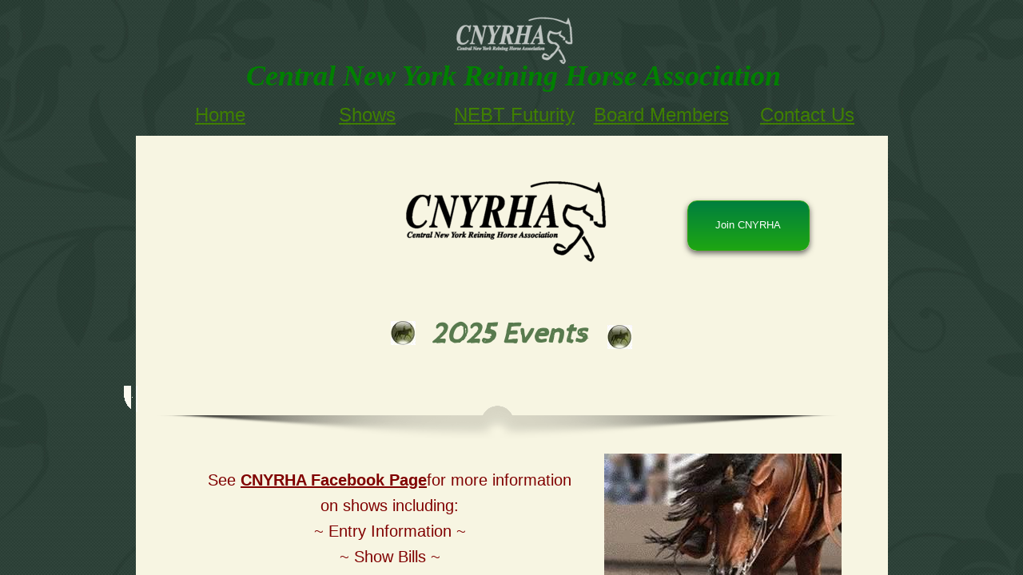

--- FILE ---
content_type: text/html; charset=utf-8
request_url: https://www.cnyrha.net/events.html
body_size: 9285
content:
 <!DOCTYPE html><html lang="en" dir="ltr" data-tcc-ignore=""><head><title>Events</title><meta http-equiv="content-type" content="text/html; charset=UTF-8"><meta http-equiv="X-UA-Compatible" content="IE=edge,chrome=1"><link rel="stylesheet" type="text/css" href="site.css?v="><script> if (typeof ($sf) === "undefined") { $sf = { baseUrl: "https://img1.wsimg.com/wst/v7/WSB7_J_20251020_0854_WSB-20593_6210/v2", skin: "app", preload: 0, require: { jquery: "https://img1.wsimg.com/wst/v7/WSB7_J_20251020_0854_WSB-20593_6210/v2/libs/jquery/jq.js", paths: { "wsbcore": "common/wsb/core", "knockout": "libs/knockout/knockout" } } }; } </script><script id="duel" src="//img1.wsimg.com/starfield/duel/v2.5.8/duel.js?appid=O3BkA5J1#TzNCa0E1SjF2Mi41Ljdwcm9k"></script><script> define('jquery', ['jq!starfield/jquery.mod'], function(m) { return m; }); define('appconfig', [], { documentDownloadBaseUrl: 'https://nebula.wsimg.com' }); </script><meta http-equiv="Content-Location" content="events.html"><meta name="generator" content="Starfield Technologies; Go Daddy Website Builder 7.0.5350"><meta name="description" content="HOME EVENTS SPONSORSHIP CONTACT US CNYRHA Summer Slide & Ranch Riding Clinic Morrisville College Morrisville, NY In 2019 we will host five reining horse shows. Our premier events include the CNYRHA Derby (for 4, 5 and 6-year-old horses) held in June, and the Northeast Breeders Trust Futurity (for 3-year-old horses) held in October. Both exhilarating events allow contestants to compete for significant purse money, trophies and prizes. Additionally, CNYRHA will host the NRHA Northeast Affiliate Regional Championship (ARC) in conjunction with our Fall Classic show in October."><meta property="og:type" content="website"><meta property="og:title" content="Events"><meta property="og:site_name" content="Central New York Reining Horse Association"><meta property="og:url" content="http://www.cnyrha.net/events.html"><meta property="og:description" content="HOME EVENTS SPONSORSHIP CONTACT US CNYRHA Summer Slide & Ranch Riding Clinic Morrisville College Morrisville, NY In 2019 we will host five reining horse shows. Our premier events include the CNYRHA Derby (for 4, 5 and 6-year-old horses) held in June, and the Northeast Breeders Trust Futurity (for 3-year-old horses) held in October. Both exhilarating events allow contestants to compete for significant purse money, trophies and prizes. Additionally, CNYRHA will host the NRHA Northeast Affiliate Regional Championship (ARC) in conjunction with our Fall Classic show in October."><meta property="og:image" content="https://nebula.wsimg.com/1eda76439f703210ccdf9fe2ec8d28a5?AccessKeyId=177AFF3E05F10F969D58&disposition=0&alloworigin=1"></head><body><style data-inline-fonts>/* vietnamese */
@font-face {
  font-family: 'Allura';
  font-style: normal;
  font-weight: 400;
  src: url(https://img1.wsimg.com/gfonts/s/allura/v23/9oRPNYsQpS4zjuA_hAgWDto.woff2) format('woff2');
  unicode-range: U+0102-0103, U+0110-0111, U+0128-0129, U+0168-0169, U+01A0-01A1, U+01AF-01B0, U+0300-0301, U+0303-0304, U+0308-0309, U+0323, U+0329, U+1EA0-1EF9, U+20AB;
}
/* latin-ext */
@font-face {
  font-family: 'Allura';
  font-style: normal;
  font-weight: 400;
  src: url(https://img1.wsimg.com/gfonts/s/allura/v23/9oRPNYsQpS4zjuA_hQgWDto.woff2) format('woff2');
  unicode-range: U+0100-02BA, U+02BD-02C5, U+02C7-02CC, U+02CE-02D7, U+02DD-02FF, U+0304, U+0308, U+0329, U+1D00-1DBF, U+1E00-1E9F, U+1EF2-1EFF, U+2020, U+20A0-20AB, U+20AD-20C0, U+2113, U+2C60-2C7F, U+A720-A7FF;
}
/* latin */
@font-face {
  font-family: 'Allura';
  font-style: normal;
  font-weight: 400;
  src: url(https://img1.wsimg.com/gfonts/s/allura/v23/9oRPNYsQpS4zjuA_iwgW.woff2) format('woff2');
  unicode-range: U+0000-00FF, U+0131, U+0152-0153, U+02BB-02BC, U+02C6, U+02DA, U+02DC, U+0304, U+0308, U+0329, U+2000-206F, U+20AC, U+2122, U+2191, U+2193, U+2212, U+2215, U+FEFF, U+FFFD;
}
/* cyrillic */
@font-face {
  font-family: 'Amatic SC';
  font-style: normal;
  font-weight: 400;
  src: url(https://img1.wsimg.com/gfonts/s/amaticsc/v28/TUZyzwprpvBS1izr_vOEDuSfQZQ.woff2) format('woff2');
  unicode-range: U+0301, U+0400-045F, U+0490-0491, U+04B0-04B1, U+2116;
}
/* hebrew */
@font-face {
  font-family: 'Amatic SC';
  font-style: normal;
  font-weight: 400;
  src: url(https://img1.wsimg.com/gfonts/s/amaticsc/v28/TUZyzwprpvBS1izr_vOECOSfQZQ.woff2) format('woff2');
  unicode-range: U+0307-0308, U+0590-05FF, U+200C-2010, U+20AA, U+25CC, U+FB1D-FB4F;
}
/* vietnamese */
@font-face {
  font-family: 'Amatic SC';
  font-style: normal;
  font-weight: 400;
  src: url(https://img1.wsimg.com/gfonts/s/amaticsc/v28/TUZyzwprpvBS1izr_vOEBeSfQZQ.woff2) format('woff2');
  unicode-range: U+0102-0103, U+0110-0111, U+0128-0129, U+0168-0169, U+01A0-01A1, U+01AF-01B0, U+0300-0301, U+0303-0304, U+0308-0309, U+0323, U+0329, U+1EA0-1EF9, U+20AB;
}
/* latin-ext */
@font-face {
  font-family: 'Amatic SC';
  font-style: normal;
  font-weight: 400;
  src: url(https://img1.wsimg.com/gfonts/s/amaticsc/v28/TUZyzwprpvBS1izr_vOEBOSfQZQ.woff2) format('woff2');
  unicode-range: U+0100-02BA, U+02BD-02C5, U+02C7-02CC, U+02CE-02D7, U+02DD-02FF, U+0304, U+0308, U+0329, U+1D00-1DBF, U+1E00-1E9F, U+1EF2-1EFF, U+2020, U+20A0-20AB, U+20AD-20C0, U+2113, U+2C60-2C7F, U+A720-A7FF;
}
/* latin */
@font-face {
  font-family: 'Amatic SC';
  font-style: normal;
  font-weight: 400;
  src: url(https://img1.wsimg.com/gfonts/s/amaticsc/v28/TUZyzwprpvBS1izr_vOECuSf.woff2) format('woff2');
  unicode-range: U+0000-00FF, U+0131, U+0152-0153, U+02BB-02BC, U+02C6, U+02DA, U+02DC, U+0304, U+0308, U+0329, U+2000-206F, U+20AC, U+2122, U+2191, U+2193, U+2212, U+2215, U+FEFF, U+FFFD;
}
/* vietnamese */
@font-face {
  font-family: 'Arizonia';
  font-style: normal;
  font-weight: 400;
  src: url(https://img1.wsimg.com/gfonts/s/arizonia/v23/neIIzCemt4A5qa7mv5WOFqwKUQ.woff2) format('woff2');
  unicode-range: U+0102-0103, U+0110-0111, U+0128-0129, U+0168-0169, U+01A0-01A1, U+01AF-01B0, U+0300-0301, U+0303-0304, U+0308-0309, U+0323, U+0329, U+1EA0-1EF9, U+20AB;
}
/* latin-ext */
@font-face {
  font-family: 'Arizonia';
  font-style: normal;
  font-weight: 400;
  src: url(https://img1.wsimg.com/gfonts/s/arizonia/v23/neIIzCemt4A5qa7mv5WPFqwKUQ.woff2) format('woff2');
  unicode-range: U+0100-02BA, U+02BD-02C5, U+02C7-02CC, U+02CE-02D7, U+02DD-02FF, U+0304, U+0308, U+0329, U+1D00-1DBF, U+1E00-1E9F, U+1EF2-1EFF, U+2020, U+20A0-20AB, U+20AD-20C0, U+2113, U+2C60-2C7F, U+A720-A7FF;
}
/* latin */
@font-face {
  font-family: 'Arizonia';
  font-style: normal;
  font-weight: 400;
  src: url(https://img1.wsimg.com/gfonts/s/arizonia/v23/neIIzCemt4A5qa7mv5WBFqw.woff2) format('woff2');
  unicode-range: U+0000-00FF, U+0131, U+0152-0153, U+02BB-02BC, U+02C6, U+02DA, U+02DC, U+0304, U+0308, U+0329, U+2000-206F, U+20AC, U+2122, U+2191, U+2193, U+2212, U+2215, U+FEFF, U+FFFD;
}
/* latin */
@font-face {
  font-family: 'Averia Sans Libre';
  font-style: normal;
  font-weight: 400;
  src: url(https://img1.wsimg.com/gfonts/s/averiasanslibre/v20/ga6XaxZG_G5OvCf_rt7FH3B6BHLMEdVOEoI.woff2) format('woff2');
  unicode-range: U+0000-00FF, U+0131, U+0152-0153, U+02BB-02BC, U+02C6, U+02DA, U+02DC, U+0304, U+0308, U+0329, U+2000-206F, U+20AC, U+2122, U+2191, U+2193, U+2212, U+2215, U+FEFF, U+FFFD;
}
/* latin */
@font-face {
  font-family: 'Cabin Sketch';
  font-style: normal;
  font-weight: 400;
  src: url(https://img1.wsimg.com/gfonts/s/cabinsketch/v23/QGYpz_kZZAGCONcK2A4bGOj8mNhN.woff2) format('woff2');
  unicode-range: U+0000-00FF, U+0131, U+0152-0153, U+02BB-02BC, U+02C6, U+02DA, U+02DC, U+0304, U+0308, U+0329, U+2000-206F, U+20AC, U+2122, U+2191, U+2193, U+2212, U+2215, U+FEFF, U+FFFD;
}
/* vietnamese */
@font-face {
  font-family: 'Francois One';
  font-style: normal;
  font-weight: 400;
  src: url(https://img1.wsimg.com/gfonts/s/francoisone/v22/_Xmr-H4zszafZw3A-KPSZut9zgiRi_Y.woff2) format('woff2');
  unicode-range: U+0102-0103, U+0110-0111, U+0128-0129, U+0168-0169, U+01A0-01A1, U+01AF-01B0, U+0300-0301, U+0303-0304, U+0308-0309, U+0323, U+0329, U+1EA0-1EF9, U+20AB;
}
/* latin-ext */
@font-face {
  font-family: 'Francois One';
  font-style: normal;
  font-weight: 400;
  src: url(https://img1.wsimg.com/gfonts/s/francoisone/v22/_Xmr-H4zszafZw3A-KPSZut9zwiRi_Y.woff2) format('woff2');
  unicode-range: U+0100-02BA, U+02BD-02C5, U+02C7-02CC, U+02CE-02D7, U+02DD-02FF, U+0304, U+0308, U+0329, U+1D00-1DBF, U+1E00-1E9F, U+1EF2-1EFF, U+2020, U+20A0-20AB, U+20AD-20C0, U+2113, U+2C60-2C7F, U+A720-A7FF;
}
/* latin */
@font-face {
  font-family: 'Francois One';
  font-style: normal;
  font-weight: 400;
  src: url(https://img1.wsimg.com/gfonts/s/francoisone/v22/_Xmr-H4zszafZw3A-KPSZut9wQiR.woff2) format('woff2');
  unicode-range: U+0000-00FF, U+0131, U+0152-0153, U+02BB-02BC, U+02C6, U+02DA, U+02DC, U+0304, U+0308, U+0329, U+2000-206F, U+20AC, U+2122, U+2191, U+2193, U+2212, U+2215, U+FEFF, U+FFFD;
}
/* latin-ext */
@font-face {
  font-family: 'Fredericka the Great';
  font-style: normal;
  font-weight: 400;
  src: url(https://img1.wsimg.com/gfonts/s/frederickathegreat/v23/9Bt33CxNwt7aOctW2xjbCstzwVKsIBVV--StxbcVcg.woff2) format('woff2');
  unicode-range: U+0100-02BA, U+02BD-02C5, U+02C7-02CC, U+02CE-02D7, U+02DD-02FF, U+0304, U+0308, U+0329, U+1D00-1DBF, U+1E00-1E9F, U+1EF2-1EFF, U+2020, U+20A0-20AB, U+20AD-20C0, U+2113, U+2C60-2C7F, U+A720-A7FF;
}
/* latin */
@font-face {
  font-family: 'Fredericka the Great';
  font-style: normal;
  font-weight: 400;
  src: url(https://img1.wsimg.com/gfonts/s/frederickathegreat/v23/9Bt33CxNwt7aOctW2xjbCstzwVKsIBVV--Sjxbc.woff2) format('woff2');
  unicode-range: U+0000-00FF, U+0131, U+0152-0153, U+02BB-02BC, U+02C6, U+02DA, U+02DC, U+0304, U+0308, U+0329, U+2000-206F, U+20AC, U+2122, U+2191, U+2193, U+2212, U+2215, U+FEFF, U+FFFD;
}
/* latin */
@font-face {
  font-family: 'Jacques Francois Shadow';
  font-style: normal;
  font-weight: 400;
  src: url(https://img1.wsimg.com/gfonts/s/jacquesfrancoisshadow/v27/KR1FBtOz8PKTMk-kqdkLVrvR0ECFrB6Pin-2_p8Suno.woff2) format('woff2');
  unicode-range: U+0000-00FF, U+0131, U+0152-0153, U+02BB-02BC, U+02C6, U+02DA, U+02DC, U+0304, U+0308, U+0329, U+2000-206F, U+20AC, U+2122, U+2191, U+2193, U+2212, U+2215, U+FEFF, U+FFFD;
}
/* latin */
@font-face {
  font-family: 'Josefin Slab';
  font-style: normal;
  font-weight: 400;
  src: url(https://img1.wsimg.com/gfonts/s/josefinslab/v29/lW-swjwOK3Ps5GSJlNNkMalNpiZe_ldbOR4W71msR349Kg.woff2) format('woff2');
  unicode-range: U+0000-00FF, U+0131, U+0152-0153, U+02BB-02BC, U+02C6, U+02DA, U+02DC, U+0304, U+0308, U+0329, U+2000-206F, U+20AC, U+2122, U+2191, U+2193, U+2212, U+2215, U+FEFF, U+FFFD;
}
/* latin-ext */
@font-face {
  font-family: 'Kaushan Script';
  font-style: normal;
  font-weight: 400;
  src: url(https://img1.wsimg.com/gfonts/s/kaushanscript/v19/vm8vdRfvXFLG3OLnsO15WYS5DG72wNJHMw.woff2) format('woff2');
  unicode-range: U+0100-02BA, U+02BD-02C5, U+02C7-02CC, U+02CE-02D7, U+02DD-02FF, U+0304, U+0308, U+0329, U+1D00-1DBF, U+1E00-1E9F, U+1EF2-1EFF, U+2020, U+20A0-20AB, U+20AD-20C0, U+2113, U+2C60-2C7F, U+A720-A7FF;
}
/* latin */
@font-face {
  font-family: 'Kaushan Script';
  font-style: normal;
  font-weight: 400;
  src: url(https://img1.wsimg.com/gfonts/s/kaushanscript/v19/vm8vdRfvXFLG3OLnsO15WYS5DG74wNI.woff2) format('woff2');
  unicode-range: U+0000-00FF, U+0131, U+0152-0153, U+02BB-02BC, U+02C6, U+02DA, U+02DC, U+0304, U+0308, U+0329, U+2000-206F, U+20AC, U+2122, U+2191, U+2193, U+2212, U+2215, U+FEFF, U+FFFD;
}
/* latin-ext */
@font-face {
  font-family: 'Love Ya Like A Sister';
  font-style: normal;
  font-weight: 400;
  src: url(https://img1.wsimg.com/gfonts/s/loveyalikeasister/v23/R70EjzUBlOqPeouhFDfR80-0FhOqJubN-BeL-3xdgGE.woff2) format('woff2');
  unicode-range: U+0100-02BA, U+02BD-02C5, U+02C7-02CC, U+02CE-02D7, U+02DD-02FF, U+0304, U+0308, U+0329, U+1D00-1DBF, U+1E00-1E9F, U+1EF2-1EFF, U+2020, U+20A0-20AB, U+20AD-20C0, U+2113, U+2C60-2C7F, U+A720-A7FF;
}
/* latin */
@font-face {
  font-family: 'Love Ya Like A Sister';
  font-style: normal;
  font-weight: 400;
  src: url(https://img1.wsimg.com/gfonts/s/loveyalikeasister/v23/R70EjzUBlOqPeouhFDfR80-0FhOqJubN-BeL9Xxd.woff2) format('woff2');
  unicode-range: U+0000-00FF, U+0131, U+0152-0153, U+02BB-02BC, U+02C6, U+02DA, U+02DC, U+0304, U+0308, U+0329, U+2000-206F, U+20AC, U+2122, U+2191, U+2193, U+2212, U+2215, U+FEFF, U+FFFD;
}
/* cyrillic-ext */
@font-face {
  font-family: 'Merriweather';
  font-style: normal;
  font-weight: 400;
  font-stretch: 100%;
  src: url(https://img1.wsimg.com/gfonts/s/merriweather/v33/u-4D0qyriQwlOrhSvowK_l5UcA6zuSYEqOzpPe3HOZJ5eX1WtLaQwmYiScCmDxhtNOKl8yDr3icaGV31GvU.woff2) format('woff2');
  unicode-range: U+0460-052F, U+1C80-1C8A, U+20B4, U+2DE0-2DFF, U+A640-A69F, U+FE2E-FE2F;
}
/* cyrillic */
@font-face {
  font-family: 'Merriweather';
  font-style: normal;
  font-weight: 400;
  font-stretch: 100%;
  src: url(https://img1.wsimg.com/gfonts/s/merriweather/v33/u-4D0qyriQwlOrhSvowK_l5UcA6zuSYEqOzpPe3HOZJ5eX1WtLaQwmYiScCmDxhtNOKl8yDr3icaEF31GvU.woff2) format('woff2');
  unicode-range: U+0301, U+0400-045F, U+0490-0491, U+04B0-04B1, U+2116;
}
/* vietnamese */
@font-face {
  font-family: 'Merriweather';
  font-style: normal;
  font-weight: 400;
  font-stretch: 100%;
  src: url(https://img1.wsimg.com/gfonts/s/merriweather/v33/u-4D0qyriQwlOrhSvowK_l5UcA6zuSYEqOzpPe3HOZJ5eX1WtLaQwmYiScCmDxhtNOKl8yDr3icaG131GvU.woff2) format('woff2');
  unicode-range: U+0102-0103, U+0110-0111, U+0128-0129, U+0168-0169, U+01A0-01A1, U+01AF-01B0, U+0300-0301, U+0303-0304, U+0308-0309, U+0323, U+0329, U+1EA0-1EF9, U+20AB;
}
/* latin-ext */
@font-face {
  font-family: 'Merriweather';
  font-style: normal;
  font-weight: 400;
  font-stretch: 100%;
  src: url(https://img1.wsimg.com/gfonts/s/merriweather/v33/u-4D0qyriQwlOrhSvowK_l5UcA6zuSYEqOzpPe3HOZJ5eX1WtLaQwmYiScCmDxhtNOKl8yDr3icaGl31GvU.woff2) format('woff2');
  unicode-range: U+0100-02BA, U+02BD-02C5, U+02C7-02CC, U+02CE-02D7, U+02DD-02FF, U+0304, U+0308, U+0329, U+1D00-1DBF, U+1E00-1E9F, U+1EF2-1EFF, U+2020, U+20A0-20AB, U+20AD-20C0, U+2113, U+2C60-2C7F, U+A720-A7FF;
}
/* latin */
@font-face {
  font-family: 'Merriweather';
  font-style: normal;
  font-weight: 400;
  font-stretch: 100%;
  src: url(https://img1.wsimg.com/gfonts/s/merriweather/v33/u-4D0qyriQwlOrhSvowK_l5UcA6zuSYEqOzpPe3HOZJ5eX1WtLaQwmYiScCmDxhtNOKl8yDr3icaFF31.woff2) format('woff2');
  unicode-range: U+0000-00FF, U+0131, U+0152-0153, U+02BB-02BC, U+02C6, U+02DA, U+02DC, U+0304, U+0308, U+0329, U+2000-206F, U+20AC, U+2122, U+2191, U+2193, U+2212, U+2215, U+FEFF, U+FFFD;
}
/* latin-ext */
@font-face {
  font-family: 'Offside';
  font-style: normal;
  font-weight: 400;
  src: url(https://img1.wsimg.com/gfonts/s/offside/v26/HI_KiYMWKa9QrAykc5joR6-d.woff2) format('woff2');
  unicode-range: U+0100-02BA, U+02BD-02C5, U+02C7-02CC, U+02CE-02D7, U+02DD-02FF, U+0304, U+0308, U+0329, U+1D00-1DBF, U+1E00-1E9F, U+1EF2-1EFF, U+2020, U+20A0-20AB, U+20AD-20C0, U+2113, U+2C60-2C7F, U+A720-A7FF;
}
/* latin */
@font-face {
  font-family: 'Offside';
  font-style: normal;
  font-weight: 400;
  src: url(https://img1.wsimg.com/gfonts/s/offside/v26/HI_KiYMWKa9QrAykc5boRw.woff2) format('woff2');
  unicode-range: U+0000-00FF, U+0131, U+0152-0153, U+02BB-02BC, U+02C6, U+02DA, U+02DC, U+0304, U+0308, U+0329, U+2000-206F, U+20AC, U+2122, U+2191, U+2193, U+2212, U+2215, U+FEFF, U+FFFD;
}
/* cyrillic-ext */
@font-face {
  font-family: 'Open Sans';
  font-style: normal;
  font-weight: 400;
  font-stretch: 100%;
  src: url(https://img1.wsimg.com/gfonts/s/opensans/v44/memSYaGs126MiZpBA-UvWbX2vVnXBbObj2OVZyOOSr4dVJWUgsjZ0B4taVIGxA.woff2) format('woff2');
  unicode-range: U+0460-052F, U+1C80-1C8A, U+20B4, U+2DE0-2DFF, U+A640-A69F, U+FE2E-FE2F;
}
/* cyrillic */
@font-face {
  font-family: 'Open Sans';
  font-style: normal;
  font-weight: 400;
  font-stretch: 100%;
  src: url(https://img1.wsimg.com/gfonts/s/opensans/v44/memSYaGs126MiZpBA-UvWbX2vVnXBbObj2OVZyOOSr4dVJWUgsjZ0B4kaVIGxA.woff2) format('woff2');
  unicode-range: U+0301, U+0400-045F, U+0490-0491, U+04B0-04B1, U+2116;
}
/* greek-ext */
@font-face {
  font-family: 'Open Sans';
  font-style: normal;
  font-weight: 400;
  font-stretch: 100%;
  src: url(https://img1.wsimg.com/gfonts/s/opensans/v44/memSYaGs126MiZpBA-UvWbX2vVnXBbObj2OVZyOOSr4dVJWUgsjZ0B4saVIGxA.woff2) format('woff2');
  unicode-range: U+1F00-1FFF;
}
/* greek */
@font-face {
  font-family: 'Open Sans';
  font-style: normal;
  font-weight: 400;
  font-stretch: 100%;
  src: url(https://img1.wsimg.com/gfonts/s/opensans/v44/memSYaGs126MiZpBA-UvWbX2vVnXBbObj2OVZyOOSr4dVJWUgsjZ0B4jaVIGxA.woff2) format('woff2');
  unicode-range: U+0370-0377, U+037A-037F, U+0384-038A, U+038C, U+038E-03A1, U+03A3-03FF;
}
/* hebrew */
@font-face {
  font-family: 'Open Sans';
  font-style: normal;
  font-weight: 400;
  font-stretch: 100%;
  src: url(https://img1.wsimg.com/gfonts/s/opensans/v44/memSYaGs126MiZpBA-UvWbX2vVnXBbObj2OVZyOOSr4dVJWUgsjZ0B4iaVIGxA.woff2) format('woff2');
  unicode-range: U+0307-0308, U+0590-05FF, U+200C-2010, U+20AA, U+25CC, U+FB1D-FB4F;
}
/* math */
@font-face {
  font-family: 'Open Sans';
  font-style: normal;
  font-weight: 400;
  font-stretch: 100%;
  src: url(https://img1.wsimg.com/gfonts/s/opensans/v44/memSYaGs126MiZpBA-UvWbX2vVnXBbObj2OVZyOOSr4dVJWUgsjZ0B5caVIGxA.woff2) format('woff2');
  unicode-range: U+0302-0303, U+0305, U+0307-0308, U+0310, U+0312, U+0315, U+031A, U+0326-0327, U+032C, U+032F-0330, U+0332-0333, U+0338, U+033A, U+0346, U+034D, U+0391-03A1, U+03A3-03A9, U+03B1-03C9, U+03D1, U+03D5-03D6, U+03F0-03F1, U+03F4-03F5, U+2016-2017, U+2034-2038, U+203C, U+2040, U+2043, U+2047, U+2050, U+2057, U+205F, U+2070-2071, U+2074-208E, U+2090-209C, U+20D0-20DC, U+20E1, U+20E5-20EF, U+2100-2112, U+2114-2115, U+2117-2121, U+2123-214F, U+2190, U+2192, U+2194-21AE, U+21B0-21E5, U+21F1-21F2, U+21F4-2211, U+2213-2214, U+2216-22FF, U+2308-230B, U+2310, U+2319, U+231C-2321, U+2336-237A, U+237C, U+2395, U+239B-23B7, U+23D0, U+23DC-23E1, U+2474-2475, U+25AF, U+25B3, U+25B7, U+25BD, U+25C1, U+25CA, U+25CC, U+25FB, U+266D-266F, U+27C0-27FF, U+2900-2AFF, U+2B0E-2B11, U+2B30-2B4C, U+2BFE, U+3030, U+FF5B, U+FF5D, U+1D400-1D7FF, U+1EE00-1EEFF;
}
/* symbols */
@font-face {
  font-family: 'Open Sans';
  font-style: normal;
  font-weight: 400;
  font-stretch: 100%;
  src: url(https://img1.wsimg.com/gfonts/s/opensans/v44/memSYaGs126MiZpBA-UvWbX2vVnXBbObj2OVZyOOSr4dVJWUgsjZ0B5OaVIGxA.woff2) format('woff2');
  unicode-range: U+0001-000C, U+000E-001F, U+007F-009F, U+20DD-20E0, U+20E2-20E4, U+2150-218F, U+2190, U+2192, U+2194-2199, U+21AF, U+21E6-21F0, U+21F3, U+2218-2219, U+2299, U+22C4-22C6, U+2300-243F, U+2440-244A, U+2460-24FF, U+25A0-27BF, U+2800-28FF, U+2921-2922, U+2981, U+29BF, U+29EB, U+2B00-2BFF, U+4DC0-4DFF, U+FFF9-FFFB, U+10140-1018E, U+10190-1019C, U+101A0, U+101D0-101FD, U+102E0-102FB, U+10E60-10E7E, U+1D2C0-1D2D3, U+1D2E0-1D37F, U+1F000-1F0FF, U+1F100-1F1AD, U+1F1E6-1F1FF, U+1F30D-1F30F, U+1F315, U+1F31C, U+1F31E, U+1F320-1F32C, U+1F336, U+1F378, U+1F37D, U+1F382, U+1F393-1F39F, U+1F3A7-1F3A8, U+1F3AC-1F3AF, U+1F3C2, U+1F3C4-1F3C6, U+1F3CA-1F3CE, U+1F3D4-1F3E0, U+1F3ED, U+1F3F1-1F3F3, U+1F3F5-1F3F7, U+1F408, U+1F415, U+1F41F, U+1F426, U+1F43F, U+1F441-1F442, U+1F444, U+1F446-1F449, U+1F44C-1F44E, U+1F453, U+1F46A, U+1F47D, U+1F4A3, U+1F4B0, U+1F4B3, U+1F4B9, U+1F4BB, U+1F4BF, U+1F4C8-1F4CB, U+1F4D6, U+1F4DA, U+1F4DF, U+1F4E3-1F4E6, U+1F4EA-1F4ED, U+1F4F7, U+1F4F9-1F4FB, U+1F4FD-1F4FE, U+1F503, U+1F507-1F50B, U+1F50D, U+1F512-1F513, U+1F53E-1F54A, U+1F54F-1F5FA, U+1F610, U+1F650-1F67F, U+1F687, U+1F68D, U+1F691, U+1F694, U+1F698, U+1F6AD, U+1F6B2, U+1F6B9-1F6BA, U+1F6BC, U+1F6C6-1F6CF, U+1F6D3-1F6D7, U+1F6E0-1F6EA, U+1F6F0-1F6F3, U+1F6F7-1F6FC, U+1F700-1F7FF, U+1F800-1F80B, U+1F810-1F847, U+1F850-1F859, U+1F860-1F887, U+1F890-1F8AD, U+1F8B0-1F8BB, U+1F8C0-1F8C1, U+1F900-1F90B, U+1F93B, U+1F946, U+1F984, U+1F996, U+1F9E9, U+1FA00-1FA6F, U+1FA70-1FA7C, U+1FA80-1FA89, U+1FA8F-1FAC6, U+1FACE-1FADC, U+1FADF-1FAE9, U+1FAF0-1FAF8, U+1FB00-1FBFF;
}
/* vietnamese */
@font-face {
  font-family: 'Open Sans';
  font-style: normal;
  font-weight: 400;
  font-stretch: 100%;
  src: url(https://img1.wsimg.com/gfonts/s/opensans/v44/memSYaGs126MiZpBA-UvWbX2vVnXBbObj2OVZyOOSr4dVJWUgsjZ0B4vaVIGxA.woff2) format('woff2');
  unicode-range: U+0102-0103, U+0110-0111, U+0128-0129, U+0168-0169, U+01A0-01A1, U+01AF-01B0, U+0300-0301, U+0303-0304, U+0308-0309, U+0323, U+0329, U+1EA0-1EF9, U+20AB;
}
/* latin-ext */
@font-face {
  font-family: 'Open Sans';
  font-style: normal;
  font-weight: 400;
  font-stretch: 100%;
  src: url(https://img1.wsimg.com/gfonts/s/opensans/v44/memSYaGs126MiZpBA-UvWbX2vVnXBbObj2OVZyOOSr4dVJWUgsjZ0B4uaVIGxA.woff2) format('woff2');
  unicode-range: U+0100-02BA, U+02BD-02C5, U+02C7-02CC, U+02CE-02D7, U+02DD-02FF, U+0304, U+0308, U+0329, U+1D00-1DBF, U+1E00-1E9F, U+1EF2-1EFF, U+2020, U+20A0-20AB, U+20AD-20C0, U+2113, U+2C60-2C7F, U+A720-A7FF;
}
/* latin */
@font-face {
  font-family: 'Open Sans';
  font-style: normal;
  font-weight: 400;
  font-stretch: 100%;
  src: url(https://img1.wsimg.com/gfonts/s/opensans/v44/memSYaGs126MiZpBA-UvWbX2vVnXBbObj2OVZyOOSr4dVJWUgsjZ0B4gaVI.woff2) format('woff2');
  unicode-range: U+0000-00FF, U+0131, U+0152-0153, U+02BB-02BC, U+02C6, U+02DA, U+02DC, U+0304, U+0308, U+0329, U+2000-206F, U+20AC, U+2122, U+2191, U+2193, U+2212, U+2215, U+FEFF, U+FFFD;
}
/* cyrillic-ext */
@font-face {
  font-family: 'Oswald';
  font-style: normal;
  font-weight: 400;
  src: url(https://img1.wsimg.com/gfonts/s/oswald/v57/TK3_WkUHHAIjg75cFRf3bXL8LICs1_FvsUtiZTaR.woff2) format('woff2');
  unicode-range: U+0460-052F, U+1C80-1C8A, U+20B4, U+2DE0-2DFF, U+A640-A69F, U+FE2E-FE2F;
}
/* cyrillic */
@font-face {
  font-family: 'Oswald';
  font-style: normal;
  font-weight: 400;
  src: url(https://img1.wsimg.com/gfonts/s/oswald/v57/TK3_WkUHHAIjg75cFRf3bXL8LICs1_FvsUJiZTaR.woff2) format('woff2');
  unicode-range: U+0301, U+0400-045F, U+0490-0491, U+04B0-04B1, U+2116;
}
/* vietnamese */
@font-face {
  font-family: 'Oswald';
  font-style: normal;
  font-weight: 400;
  src: url(https://img1.wsimg.com/gfonts/s/oswald/v57/TK3_WkUHHAIjg75cFRf3bXL8LICs1_FvsUliZTaR.woff2) format('woff2');
  unicode-range: U+0102-0103, U+0110-0111, U+0128-0129, U+0168-0169, U+01A0-01A1, U+01AF-01B0, U+0300-0301, U+0303-0304, U+0308-0309, U+0323, U+0329, U+1EA0-1EF9, U+20AB;
}
/* latin-ext */
@font-face {
  font-family: 'Oswald';
  font-style: normal;
  font-weight: 400;
  src: url(https://img1.wsimg.com/gfonts/s/oswald/v57/TK3_WkUHHAIjg75cFRf3bXL8LICs1_FvsUhiZTaR.woff2) format('woff2');
  unicode-range: U+0100-02BA, U+02BD-02C5, U+02C7-02CC, U+02CE-02D7, U+02DD-02FF, U+0304, U+0308, U+0329, U+1D00-1DBF, U+1E00-1E9F, U+1EF2-1EFF, U+2020, U+20A0-20AB, U+20AD-20C0, U+2113, U+2C60-2C7F, U+A720-A7FF;
}
/* latin */
@font-face {
  font-family: 'Oswald';
  font-style: normal;
  font-weight: 400;
  src: url(https://img1.wsimg.com/gfonts/s/oswald/v57/TK3_WkUHHAIjg75cFRf3bXL8LICs1_FvsUZiZQ.woff2) format('woff2');
  unicode-range: U+0000-00FF, U+0131, U+0152-0153, U+02BB-02BC, U+02C6, U+02DA, U+02DC, U+0304, U+0308, U+0329, U+2000-206F, U+20AC, U+2122, U+2191, U+2193, U+2212, U+2215, U+FEFF, U+FFFD;
}
/* latin-ext */
@font-face {
  font-family: 'Over the Rainbow';
  font-style: normal;
  font-weight: 400;
  src: url(https://img1.wsimg.com/gfonts/s/overtherainbow/v23/11haGoXG1k_HKhMLUWz7Mc7vvW5ulvqs9eA2.woff2) format('woff2');
  unicode-range: U+0100-02BA, U+02BD-02C5, U+02C7-02CC, U+02CE-02D7, U+02DD-02FF, U+0304, U+0308, U+0329, U+1D00-1DBF, U+1E00-1E9F, U+1EF2-1EFF, U+2020, U+20A0-20AB, U+20AD-20C0, U+2113, U+2C60-2C7F, U+A720-A7FF;
}
/* latin */
@font-face {
  font-family: 'Over the Rainbow';
  font-style: normal;
  font-weight: 400;
  src: url(https://img1.wsimg.com/gfonts/s/overtherainbow/v23/11haGoXG1k_HKhMLUWz7Mc7vvW5ulvSs9Q.woff2) format('woff2');
  unicode-range: U+0000-00FF, U+0131, U+0152-0153, U+02BB-02BC, U+02C6, U+02DA, U+02DC, U+0304, U+0308, U+0329, U+2000-206F, U+20AC, U+2122, U+2191, U+2193, U+2212, U+2215, U+FEFF, U+FFFD;
}
/* cyrillic-ext */
@font-face {
  font-family: 'Pacifico';
  font-style: normal;
  font-weight: 400;
  src: url(https://img1.wsimg.com/gfonts/s/pacifico/v23/FwZY7-Qmy14u9lezJ-6K6MmTpA.woff2) format('woff2');
  unicode-range: U+0460-052F, U+1C80-1C8A, U+20B4, U+2DE0-2DFF, U+A640-A69F, U+FE2E-FE2F;
}
/* cyrillic */
@font-face {
  font-family: 'Pacifico';
  font-style: normal;
  font-weight: 400;
  src: url(https://img1.wsimg.com/gfonts/s/pacifico/v23/FwZY7-Qmy14u9lezJ-6D6MmTpA.woff2) format('woff2');
  unicode-range: U+0301, U+0400-045F, U+0490-0491, U+04B0-04B1, U+2116;
}
/* vietnamese */
@font-face {
  font-family: 'Pacifico';
  font-style: normal;
  font-weight: 400;
  src: url(https://img1.wsimg.com/gfonts/s/pacifico/v23/FwZY7-Qmy14u9lezJ-6I6MmTpA.woff2) format('woff2');
  unicode-range: U+0102-0103, U+0110-0111, U+0128-0129, U+0168-0169, U+01A0-01A1, U+01AF-01B0, U+0300-0301, U+0303-0304, U+0308-0309, U+0323, U+0329, U+1EA0-1EF9, U+20AB;
}
/* latin-ext */
@font-face {
  font-family: 'Pacifico';
  font-style: normal;
  font-weight: 400;
  src: url(https://img1.wsimg.com/gfonts/s/pacifico/v23/FwZY7-Qmy14u9lezJ-6J6MmTpA.woff2) format('woff2');
  unicode-range: U+0100-02BA, U+02BD-02C5, U+02C7-02CC, U+02CE-02D7, U+02DD-02FF, U+0304, U+0308, U+0329, U+1D00-1DBF, U+1E00-1E9F, U+1EF2-1EFF, U+2020, U+20A0-20AB, U+20AD-20C0, U+2113, U+2C60-2C7F, U+A720-A7FF;
}
/* latin */
@font-face {
  font-family: 'Pacifico';
  font-style: normal;
  font-weight: 400;
  src: url(https://img1.wsimg.com/gfonts/s/pacifico/v23/FwZY7-Qmy14u9lezJ-6H6Mk.woff2) format('woff2');
  unicode-range: U+0000-00FF, U+0131, U+0152-0153, U+02BB-02BC, U+02C6, U+02DA, U+02DC, U+0304, U+0308, U+0329, U+2000-206F, U+20AC, U+2122, U+2191, U+2193, U+2212, U+2215, U+FEFF, U+FFFD;
}
/* latin-ext */
@font-face {
  font-family: 'Romanesco';
  font-style: normal;
  font-weight: 400;
  src: url(https://img1.wsimg.com/gfonts/s/romanesco/v22/w8gYH2ozQOY7_r_J7mSX1XYKmOo.woff2) format('woff2');
  unicode-range: U+0100-02BA, U+02BD-02C5, U+02C7-02CC, U+02CE-02D7, U+02DD-02FF, U+0304, U+0308, U+0329, U+1D00-1DBF, U+1E00-1E9F, U+1EF2-1EFF, U+2020, U+20A0-20AB, U+20AD-20C0, U+2113, U+2C60-2C7F, U+A720-A7FF;
}
/* latin */
@font-face {
  font-family: 'Romanesco';
  font-style: normal;
  font-weight: 400;
  src: url(https://img1.wsimg.com/gfonts/s/romanesco/v22/w8gYH2ozQOY7_r_J7mSX23YK.woff2) format('woff2');
  unicode-range: U+0000-00FF, U+0131, U+0152-0153, U+02BB-02BC, U+02C6, U+02DA, U+02DC, U+0304, U+0308, U+0329, U+2000-206F, U+20AC, U+2122, U+2191, U+2193, U+2212, U+2215, U+FEFF, U+FFFD;
}
/* latin-ext */
@font-face {
  font-family: 'Sacramento';
  font-style: normal;
  font-weight: 400;
  src: url(https://img1.wsimg.com/gfonts/s/sacramento/v17/buEzpo6gcdjy0EiZMBUG4CMf_exL.woff2) format('woff2');
  unicode-range: U+0100-02BA, U+02BD-02C5, U+02C7-02CC, U+02CE-02D7, U+02DD-02FF, U+0304, U+0308, U+0329, U+1D00-1DBF, U+1E00-1E9F, U+1EF2-1EFF, U+2020, U+20A0-20AB, U+20AD-20C0, U+2113, U+2C60-2C7F, U+A720-A7FF;
}
/* latin */
@font-face {
  font-family: 'Sacramento';
  font-style: normal;
  font-weight: 400;
  src: url(https://img1.wsimg.com/gfonts/s/sacramento/v17/buEzpo6gcdjy0EiZMBUG4C0f_Q.woff2) format('woff2');
  unicode-range: U+0000-00FF, U+0131, U+0152-0153, U+02BB-02BC, U+02C6, U+02DA, U+02DC, U+0304, U+0308, U+0329, U+2000-206F, U+20AC, U+2122, U+2191, U+2193, U+2212, U+2215, U+FEFF, U+FFFD;
}
/* latin-ext */
@font-face {
  font-family: 'Seaweed Script';
  font-style: normal;
  font-weight: 400;
  src: url(https://img1.wsimg.com/gfonts/s/seaweedscript/v17/bx6cNx6Tne2pxOATYE8C_Rsoe3WA8qY2VQ.woff2) format('woff2');
  unicode-range: U+0100-02BA, U+02BD-02C5, U+02C7-02CC, U+02CE-02D7, U+02DD-02FF, U+0304, U+0308, U+0329, U+1D00-1DBF, U+1E00-1E9F, U+1EF2-1EFF, U+2020, U+20A0-20AB, U+20AD-20C0, U+2113, U+2C60-2C7F, U+A720-A7FF;
}
/* latin */
@font-face {
  font-family: 'Seaweed Script';
  font-style: normal;
  font-weight: 400;
  src: url(https://img1.wsimg.com/gfonts/s/seaweedscript/v17/bx6cNx6Tne2pxOATYE8C_Rsoe3WO8qY.woff2) format('woff2');
  unicode-range: U+0000-00FF, U+0131, U+0152-0153, U+02BB-02BC, U+02C6, U+02DA, U+02DC, U+0304, U+0308, U+0329, U+2000-206F, U+20AC, U+2122, U+2191, U+2193, U+2212, U+2215, U+FEFF, U+FFFD;
}
/* latin-ext */
@font-face {
  font-family: 'Special Elite';
  font-style: normal;
  font-weight: 400;
  src: url(https://img1.wsimg.com/gfonts/s/specialelite/v20/XLYgIZbkc4JPUL5CVArUVL0ntn4OSEFt.woff2) format('woff2');
  unicode-range: U+0100-02BA, U+02BD-02C5, U+02C7-02CC, U+02CE-02D7, U+02DD-02FF, U+0304, U+0308, U+0329, U+1D00-1DBF, U+1E00-1E9F, U+1EF2-1EFF, U+2020, U+20A0-20AB, U+20AD-20C0, U+2113, U+2C60-2C7F, U+A720-A7FF;
}
/* latin */
@font-face {
  font-family: 'Special Elite';
  font-style: normal;
  font-weight: 400;
  src: url(https://img1.wsimg.com/gfonts/s/specialelite/v20/XLYgIZbkc4JPUL5CVArUVL0ntnAOSA.woff2) format('woff2');
  unicode-range: U+0000-00FF, U+0131, U+0152-0153, U+02BB-02BC, U+02C6, U+02DA, U+02DC, U+0304, U+0308, U+0329, U+2000-206F, U+20AC, U+2122, U+2191, U+2193, U+2212, U+2215, U+FEFF, U+FFFD;
}

/* latin */
@font-face {
  font-family: 'IM Fell French Canon';
  font-style: italic;
  font-weight: 400;
  src: url(https://img1.wsimg.com/gfonts/s/imfellfrenchcanon/v21/-F6gfiNtDWYfYc-tDiyiw08rrghJszkK6foXBN5Ayg.woff2) format('woff2');
  unicode-range: U+0000-00FF, U+0131, U+0152-0153, U+02BB-02BC, U+02C6, U+02DA, U+02DC, U+0304, U+0308, U+0329, U+2000-206F, U+20AC, U+2122, U+2191, U+2193, U+2212, U+2215, U+FEFF, U+FFFD;
}
/* latin */
@font-face {
  font-family: 'IM Fell French Canon';
  font-style: normal;
  font-weight: 400;
  src: url(https://img1.wsimg.com/gfonts/s/imfellfrenchcanon/v21/-F6ufiNtDWYfYc-tDiyiw08rrghJszkK6foSNNw.woff2) format('woff2');
  unicode-range: U+0000-00FF, U+0131, U+0152-0153, U+02BB-02BC, U+02C6, U+02DA, U+02DC, U+0304, U+0308, U+0329, U+2000-206F, U+20AC, U+2122, U+2191, U+2193, U+2212, U+2215, U+FEFF, U+FFFD;
}
</style><style type="text/css"> #wsb-element-dae1379f-860c-4f7c-b360-d1a1dcf30b27{top:-163px;left:390px;position:absolute;z-index:553}#wsb-element-dae1379f-860c-4f7c-b360-d1a1dcf30b27 .wsb-image-inner{}#wsb-element-dae1379f-860c-4f7c-b360-d1a1dcf30b27 .wsb-image-inner div{width:166px;height:77px;position:relative;overflow:hidden}#wsb-element-dae1379f-860c-4f7c-b360-d1a1dcf30b27 img{position:absolute}#wsb-element-d9d515c4-bf92-49a1-9387-b9a2d0db1696{top:-45px;left:14px;position:absolute;z-index:620}#wsb-element-d9d515c4-bf92-49a1-9387-b9a2d0db1696{width:918px;height:75px}#wsb-element-4b773f5b-ea37-4ec9-aae1-87c856d0ef2c{top:33px;left:823px;position:absolute;z-index:40}#wsb-element-4b773f5b-ea37-4ec9-aae1-87c856d0ef2c .wsb-image-inner{}#wsb-element-4b773f5b-ea37-4ec9-aae1-87c856d0ef2c .wsb-image-inner div{width:98px;height:35px;position:relative;overflow:hidden}#wsb-element-4b773f5b-ea37-4ec9-aae1-87c856d0ef2c img{position:absolute}#wsb-element-32192eb0-55c5-488a-b21c-954cdd74f09f{top:42px;left:367px;position:absolute;z-index:38}#wsb-element-32192eb0-55c5-488a-b21c-954cdd74f09f .txt{width:423px;height:54px}#wsb-element-0faba405-4ca6-4ba7-b6b8-78547f40f024{top:-103px;left:23px;position:absolute;z-index:45}#wsb-element-0faba405-4ca6-4ba7-b6b8-78547f40f024 .txt{width:900px;height:58px}#wsb-element-f9e2e40c-36af-47de-b13d-9ff068db8c63{top:1256px;left:55px;position:absolute;z-index:522}#wsb-element-f9e2e40c-36af-47de-b13d-9ff068db8c63 .txt{width:453px;height:187px}#wsb-element-f64531c6-fed8-4b5f-89f5-adadf5c4f0cf{top:2520px;left:-7px;position:absolute;z-index:491}#wsb-element-f64531c6-fed8-4b5f-89f5-adadf5c4f0cf .wsb-image-inner{}#wsb-element-f64531c6-fed8-4b5f-89f5-adadf5c4f0cf .wsb-image-inner div{width:927px;height:66.07px;position:relative;overflow:hidden}#wsb-element-f64531c6-fed8-4b5f-89f5-adadf5c4f0cf img{position:absolute}#wsb-element-f5445fd6-e59e-4eea-9a00-0c2a0847c4da{top:2101px;left:94px;position:absolute;z-index:524}#wsb-element-f5445fd6-e59e-4eea-9a00-0c2a0847c4da .txt{width:388px;height:282px}#wsb-element-eec61bcc-eaf3-48c3-bb7e-6502f91ccd8b{top:1185px;left:536.5px;position:absolute;z-index:173}#wsb-element-eec61bcc-eaf3-48c3-bb7e-6502f91ccd8b .wsb-image-inner{}#wsb-element-eec61bcc-eaf3-48c3-bb7e-6502f91ccd8b .wsb-image-inner div{width:359px;height:297px;position:relative;overflow:hidden}#wsb-element-eec61bcc-eaf3-48c3-bb7e-6502f91ccd8b img{position:absolute}#wsb-element-d24e0cad-81cd-4eab-bff2-655b8d76eded{top:415px;left:77px;position:absolute;z-index:525}#wsb-element-d24e0cad-81cd-4eab-bff2-655b8d76eded .txt{width:482px;height:262px}#wsb-element-ccbb164b-2e13-4c11-b8fb-a81584ffada3{top:870px;left:64px;position:absolute;z-index:521}#wsb-element-ccbb164b-2e13-4c11-b8fb-a81584ffada3 .txt{width:450px;height:224px}#wsb-element-c194a5d9-eb56-4749-8657-4ee5d76b6084{top:645px;left:249px;position:absolute;z-index:526}#wsb-element-c194a5d9-eb56-4749-8657-4ee5d76b6084 .wsb-button{width:171px;height:65px}#wsb-element-c0e61420-4723-4a58-b57c-1e8f361cacf8{top:237px;left:143px;position:absolute;z-index:178}#wsb-element-c0e61420-4723-4a58-b57c-1e8f361cacf8 .txt{width:709px;height:21px}#wsb-element-bb028461-4639-4e7d-8a19-75670b62a5b4{top:81px;left:690px;position:absolute;z-index:127}#wsb-element-bb028461-4639-4e7d-8a19-75670b62a5b4 .wsb-button{color:#fff;border:solid 0.98px #30a612;-webkit-border-radius:12px;-moz-border-radius:12px;-o-border-radius:12px;border-radius:12px;background:-webkit-gradient(linear,left top,left bottom,color-stop(0,#007f3f),color-stop(1,#1ea612));background:-webkit-linear-gradient(top,#007f3f 0%,#1ea612 100%);background:-moz-linear-gradient(top,#007f3f 0%,#1ea612 100%);background:-o-linear-gradient(top,#007f3f 0%,#1ea612 100%);background:-ms-linear-gradient(top,#007f3f 0%,#1ea612 100%);background:linear-gradient(to bottom,#007f3f,#1ea612);filter:progid:DXImageTransform.Microsoft.gradient(gradientType=0,startColorstr='#ff007f3f',endColorstr='#ff1ea612');-ms-filter:progid:DXImageTransform.Microsoft.gradient(gradientType=0,startColorStr='#ff007f3f',endColorStr='#ff1ea612');width:151px;height:61px}#wsb-element-b9f760b5-82f7-4b86-a7c6-2e8252275e1c{top:2112px;left:533.5px;position:absolute;z-index:216}#wsb-element-b9f760b5-82f7-4b86-a7c6-2e8252275e1c .wsb-image-inner{}#wsb-element-b9f760b5-82f7-4b86-a7c6-2e8252275e1c .wsb-image-inner div{width:364px;height:364px;position:relative;overflow:hidden}#wsb-element-b9f760b5-82f7-4b86-a7c6-2e8252275e1c img{position:absolute}#wsb-element-b33d9bf4-f69a-4112-a83c-574439b0a631{top:232.31px;left:319px;position:absolute;z-index:518}#wsb-element-b33d9bf4-f69a-4112-a83c-574439b0a631 .wsb-image-inner{}#wsb-element-b33d9bf4-f69a-4112-a83c-574439b0a631 .wsb-image-inner div{width:31px;height:30.38px;position:relative;overflow:hidden}#wsb-element-b33d9bf4-f69a-4112-a83c-574439b0a631 img{position:absolute}#wsb-element-ae824916-dbd6-4992-9aef-7927a781d05a{top:313px;left:-17px;position:absolute;z-index:277}#wsb-element-ae824916-dbd6-4992-9aef-7927a781d05a .wsb-image-inner{}#wsb-element-ae824916-dbd6-4992-9aef-7927a781d05a .wsb-image-inner div{width:940px;height:67px;position:relative;overflow:hidden}#wsb-element-ae824916-dbd6-4992-9aef-7927a781d05a img{position:absolute}#wsb-element-acdb4891-ae96-4b3a-bd6e-550b5f0b2b25{top:221.5px;left:367px;position:absolute;z-index:57}#wsb-element-acdb4891-ae96-4b3a-bd6e-550b5f0b2b25 .txt{width:209px;height:52px}#wsb-element-9e9f87bf-3b0c-4e6a-bf37-f98471335509{top:1089px;left:2px;position:absolute;z-index:467}#wsb-element-9e9f87bf-3b0c-4e6a-bf37-f98471335509 .wsb-image-inner{}#wsb-element-9e9f87bf-3b0c-4e6a-bf37-f98471335509 .wsb-image-inner div{width:940px;height:67px;position:relative;overflow:hidden}#wsb-element-9e9f87bf-3b0c-4e6a-bf37-f98471335509 img{position:absolute}#wsb-element-9b01b4ae-87cf-4226-a57e-0306f83029a1{top:1499px;left:2px;position:absolute;z-index:470}#wsb-element-9b01b4ae-87cf-4226-a57e-0306f83029a1 .wsb-image-inner{}#wsb-element-9b01b4ae-87cf-4226-a57e-0306f83029a1 .wsb-image-inner div{width:930px;height:66.29px;position:relative;overflow:hidden}#wsb-element-9b01b4ae-87cf-4226-a57e-0306f83029a1 img{position:absolute}#wsb-element-9969225c-25e9-4b49-ae1c-cb3b210c57fc{top:33px;left:319px;position:absolute;z-index:159}#wsb-element-9969225c-25e9-4b49-ae1c-cb3b210c57fc .wsb-image-inner{}#wsb-element-9969225c-25e9-4b49-ae1c-cb3b210c57fc .wsb-image-inner div{width:287px;height:132px;position:relative;overflow:hidden}#wsb-element-9969225c-25e9-4b49-ae1c-cb3b210c57fc img{position:absolute}#wsb-element-948a0059-1f58-4470-8c07-d4641fe0edf7{top:398px;left:586px;position:absolute;z-index:273}#wsb-element-948a0059-1f58-4470-8c07-d4641fe0edf7 .wsb-image-inner{}#wsb-element-948a0059-1f58-4470-8c07-d4641fe0edf7 .wsb-image-inner div{width:297px;height:297px;position:relative;overflow:hidden}#wsb-element-948a0059-1f58-4470-8c07-d4641fe0edf7 img{position:absolute}#wsb-element-8af62ed9-e92e-4004-882b-23771a7a8696{top:809px;left:538px;position:absolute;z-index:172}#wsb-element-8af62ed9-e92e-4004-882b-23771a7a8696 .wsb-image-inner{}#wsb-element-8af62ed9-e92e-4004-882b-23771a7a8696 .wsb-image-inner div{width:356px;height:256px;position:relative;overflow:hidden}#wsb-element-8af62ed9-e92e-4004-882b-23771a7a8696 img{position:absolute}#wsb-element-7b33d292-6dce-4155-be5f-6008f5725a12{top:1608px;left:533.5px;position:absolute;z-index:174}#wsb-element-7b33d292-6dce-4155-be5f-6008f5725a12 .wsb-image-inner{}#wsb-element-7b33d292-6dce-4155-be5f-6008f5725a12 .wsb-image-inner div{width:362px;height:329px;position:relative;overflow:hidden}#wsb-element-7b33d292-6dce-4155-be5f-6008f5725a12 img{position:absolute}#wsb-element-7ac6902f-4fc7-470a-b97c-dc2a9042c9b0{top:237px;left:590px;position:absolute;z-index:517}#wsb-element-7ac6902f-4fc7-470a-b97c-dc2a9042c9b0 .wsb-image-inner{}#wsb-element-7ac6902f-4fc7-470a-b97c-dc2a9042c9b0 .wsb-image-inner div{width:31px;height:30.38px;position:relative;overflow:hidden}#wsb-element-7ac6902f-4fc7-470a-b97c-dc2a9042c9b0 img{position:absolute}#wsb-element-5b578680-c10b-4f5f-ad24-dd5a2c9c5e32{top:2991px;left:23px;position:absolute;z-index:501}#wsb-element-5b578680-c10b-4f5f-ad24-dd5a2c9c5e32 .wsb-image-inner{}#wsb-element-5b578680-c10b-4f5f-ad24-dd5a2c9c5e32 .wsb-image-inner div{width:927px;height:66.07px;position:relative;overflow:hidden}#wsb-element-5b578680-c10b-4f5f-ad24-dd5a2c9c5e32 img{position:absolute}#wsb-element-4d3baa76-763d-425b-b49b-8b7386a1db3e{top:710px;left:7px;position:absolute;z-index:276}#wsb-element-4d3baa76-763d-425b-b49b-8b7386a1db3e .wsb-image-inner{}#wsb-element-4d3baa76-763d-425b-b49b-8b7386a1db3e .wsb-image-inner div{width:940px;height:67px;position:relative;overflow:hidden}#wsb-element-4d3baa76-763d-425b-b49b-8b7386a1db3e img{position:absolute}#wsb-element-16c5e1a1-76c1-407a-b8c2-39b3baacb057{top:2662.31px;left:128px;position:absolute;z-index:500}#wsb-element-16c5e1a1-76c1-407a-b8c2-39b3baacb057 .wsb-image-inner{}#wsb-element-16c5e1a1-76c1-407a-b8c2-39b3baacb057 .wsb-image-inner div{width:297px;height:297px;position:relative;overflow:hidden}#wsb-element-16c5e1a1-76c1-407a-b8c2-39b3baacb057 img{position:absolute}#wsb-element-15ce608f-771f-4730-b937-6f897acd29ba{top:1974px;left:-2px;position:absolute;z-index:480}#wsb-element-15ce608f-771f-4730-b937-6f897acd29ba .wsb-image-inner{}#wsb-element-15ce608f-771f-4730-b937-6f897acd29ba .wsb-image-inner div{width:927px;height:66.07px;position:relative;overflow:hidden}#wsb-element-15ce608f-771f-4730-b937-6f897acd29ba img{position:absolute}#wsb-element-0dc31f80-3a92-4f80-91b8-7e4c64c4760c{top:2694.16px;left:533.5px;position:absolute;z-index:492}#wsb-element-0dc31f80-3a92-4f80-91b8-7e4c64c4760c .wsb-image-inner{}#wsb-element-0dc31f80-3a92-4f80-91b8-7e4c64c4760c .wsb-image-inner div{width:350px;height:233.33px;position:relative;overflow:hidden}#wsb-element-0dc31f80-3a92-4f80-91b8-7e4c64c4760c img{position:absolute}#wsb-element-0cabec95-940c-41a8-9914-62615304289f{top:1628px;left:62.5px;position:absolute;z-index:523}#wsb-element-0cabec95-940c-41a8-9914-62615304289f .txt{width:438px;height:261px} </style><div class="wsb-canvas body" style="background-color: #2a3e35; background-image: url(https://nebula.wsimg.com/407d48d17d0e184fb5fd8f2c59198cce?AccessKeyId=531592D248B589D87A56&alloworigin=1); background-position-x: left; background-position-y: top; background-position: left top; background-repeat: repeat-x; position: fixed; top: 0; bottom: 0; left: 0; right: 0; width: 100%; height: 100%; overflow: hidden;"><div class="wsb-canvas-page-container" style="position: absolute; top: 0; bottom: 0; left: 0; right: 0; width: 100%; height: 100%; overflow: auto;"><div id="wsb-canvas-template-page" class="wsb-canvas-page page" style="height: 3365px; margin: auto; width: 941px; background-color: #f7f5e2; position: relative; margin-top: 170px"><div id="wsb-canvas-template-container" style="position: absolute;"> <div id="wsb-element-dae1379f-860c-4f7c-b360-d1a1dcf30b27" class="wsb-element-image" data-type="element"> <div class="wsb-image-inner "><div class="img"><img src="https://nebula.wsimg.com/fc5c1e6c8fa94297d18f0f00476a1aa7?AccessKeyId=177AFF3E05F10F969D58&amp;disposition=0&amp;alloworigin=1" style="vertical-align:middle;width:166px;height:77px;"></div></div> </div><div id="wsb-element-d9d515c4-bf92-49a1-9387-b9a2d0db1696" class="wsb-element-navigation" data-type="element"> <script type="text/javascript"> require(['designer/app/builder/ui/canvas/elements/navigation/subNavigation'], function (subnav) { subnav.initialize(); }); </script><div style="width: 918px; height: 75px;" class="wsb-nav nav nav-text-center nav-horizontal nav-btn-stretch wsb-navigation-rendered-top-level-container" id="wsb-nav-d9d515c4-bf92-49a1-9387-b9a2d0db1696"><style> #wsb-nav-d9d515c4-bf92-49a1-9387-b9a2d0db1696.wsb-navigation-rendered-top-level-container ul > li > a {font-family:"Lucida Sans Unicode", "Lucida Grande", sans-serif;color:#3f7f00;} #wsb-nav-d9d515c4-bf92-49a1-9387-b9a2d0db1696.wsb-navigation-rendered-top-level-container > ul > li > a {font-size:24px;} #wsb-nav-d9d515c4-bf92-49a1-9387-b9a2d0db1696.wsb-navigation-rendered-top-level-container ul > li:hover, #wsb-nav-d9d515c4-bf92-49a1-9387-b9a2d0db1696.wsb-navigation-rendered-top-level-container ul > li:hover > a, #wsb-nav-d9d515c4-bf92-49a1-9387-b9a2d0db1696.wsb-navigation-rendered-top-level-container ul > li.active:hover, #wsb-nav-d9d515c4-bf92-49a1-9387-b9a2d0db1696.wsb-navigation-rendered-top-level-container ul > li.active > a:hover, #wsb-nav-d9d515c4-bf92-49a1-9387-b9a2d0db1696.wsb-navigation-rendered-top-level-container ul > li.active .nav-subnav li:hover, #wsb-nav-d9d515c4-bf92-49a1-9387-b9a2d0db1696.wsb-navigation-rendered-top-level-container ul > li.active .nav-subnav li:hover > a {background-color: !important;color: !important;} </style><ul class="wsb-navigation-rendered-top-level-menu "><li style="width: 20%"><a href="home.html" target="" data-title="Home" data-pageid="00000000-0000-0000-0000-000000394358" data-url="home.html">Home</a></li><li style="width: 20%" class="has-children"><a href="shows.html" target="" data-title="Shows" data-pageid="fffb64bd-ad24-481e-8ed8-9fab8deca132" data-url="shows.html">Shows</a><ul class="wsb-navigation-rendered-top-level-menu nav-subnav"><li><a href="results.html" target="" data-title="Results" data-pageid="332197fb-d757-4bdf-bb25-54ddb3e17b24" data-url="results.html">Results</a></li></ul></li><li style="width: 20%" class="has-children"><a href="nebt-futurity.html" target="" data-title="NEBT Futurity" data-pageid="663b0fc4-17a7-4dcc-b5bd-455fe9528994" data-url="nebt-futurity.html">NEBT Futurity</a><ul class="wsb-navigation-rendered-top-level-menu nav-subnav"><li><a href="2026-nebt-information--documents-and-links.html" target="" data-title="2026 NEBT Information, documents and links" data-pageid="11d7083b-3700-4d51-91e9-697709ecc8c1" data-url="2026-nebt-information--documents-and-links.html">2026 NEBT Information, documents and links</a></li><li><a href="forms-to-enroll-stallions-into-service-auction-and-nebt-futurity.html" target="" data-title="Forms to Enroll Stallions into Service Auction and NEBT Futurity" data-pageid="b7a35b8f-8b48-4f11-9b24-66b75cf0fb8c" data-url="forms-to-enroll-stallions-into-service-auction-and-nebt-futurity.html">Forms to Enroll Stallions into Service Auction and NEBT Futurity</a></li></ul></li><li style="width: 20%"><a href="board-members.html" target="" data-title="Board Members" data-pageid="18efb601-7b03-4d00-9562-e28b33ab88e5" data-url="board-members.html">Board Members</a></li><li style="width: 20%"><a href="contact-us.html" target="" data-title="Contact Us" data-pageid="00000000-0000-0000-0000-000000394360" data-url="contact-us.html">Contact Us</a></li></ul></div> </div><div id="wsb-element-0faba405-4ca6-4ba7-b6b8-78547f40f024" class="wsb-element-text" data-type="element"> <div class="txt "><h3 style="text-align: center;"><em><span style="font-family:open sans condensed;"><strong><span style="color:#008000;"><span style="font-size:36px;">Central New York Reining Horse Association</span></span></strong></span></em></h3></div> </div><div id="wsb-element-f9e2e40c-36af-47de-b13d-9ff068db8c63" class="wsb-element-text" data-type="element"> <div class="txt "><p style="text-align: center;"><br></p><p style="text-align: center;"><span style="font-size:20px;"><font color="#800000">​</font></span><br></p><p style="text-align: center;"><span style="font-size:20px;"><font color="#800000"><strong>CNYRHA Summer Slide</strong>&nbsp;</font></span><br></p><p style="text-align: center;"><span style="font-size:20px;"><font color="#800000">~ June 5th-8th&nbsp;~&nbsp;</font></span><br></p><p style="text-align: center;"><span style="font-size:20px;"><font color="#800000">State Fairgrounds, Syracuse, NY</font></span><span style="font-size:20px;"><font color="#800000"></font></span><span style="font-size:20px;"><font color="#800000"><strong>​​</strong></font></span><span style="font-size:24px;"><br></span></p><p style="text-align: center;"><span style="font-size:24px;"><font color="#800000">​</font></span><br></p></div> </div><div id="wsb-element-f64531c6-fed8-4b5f-89f5-adadf5c4f0cf" class="wsb-element-image" data-type="element"> <div class="wsb-image-inner "><div class="img"><img src="https://nebula.wsimg.com/b3233e23e254ffcda5c0b58289e918ad?AccessKeyId=177AFF3E05F10F969D58&amp;disposition=0&amp;alloworigin=1" style="vertical-align:middle;width:927px;height:66px;"></div></div> </div><div id="wsb-element-f5445fd6-e59e-4eea-9a00-0c2a0847c4da" class="wsb-element-text" data-type="element"> <div class="txt "><p style="text-align: center;"><br></p><p style="text-align: center;"><span style="font-size:20px;"><font color="#800000">​</font></span><br></p><p style="text-align: center;"><br></p><p style="text-align: center;"><span style="font-size:20px;"><font color="#800000"></font><br></span></p><p style="text-align: center;"><br></p><p style="text-align: center;"><span style="font-size:20px;"><font color="#800000">​</font></span><br></p><p style="text-align: center;"><span style="font-size:20px;"><font color="#800000"><strong>CNYRHA Fall Classic &amp;&nbsp;NEBT Futurity</strong></font></span><br></p><p style="text-align: center;"><span style="font-size:20px;"><font color="#800000"><strong></strong>&nbsp;~&nbsp;October 15th-19th&nbsp;~ </font></span><br></p><p style="text-align: center;"><span style="font-size:20px;"><font color="#800000">State Fairgrounds, Syracuse, NY</font></span><span style="font-size:24px;"><br></span></p><p style="text-align: center;"><span style="font-size:24px;"><font color="#800000">​</font></span><br></p></div> </div><div id="wsb-element-eec61bcc-eaf3-48c3-bb7e-6502f91ccd8b" class="wsb-element-image" data-type="element"> <div class="wsb-image-inner "><div class="img"><img src="https://nebula.wsimg.com/ef00bc45ac17309cc2798708b0b5874c?AccessKeyId=177AFF3E05F10F969D58&amp;disposition=0&amp;alloworigin=1" style="vertical-align:middle;width:359px;height:297px;"></div></div> </div><div id="wsb-element-d24e0cad-81cd-4eab-bff2-655b8d76eded" class="wsb-element-text" data-type="element"> <div class="txt "><p style="text-align: center;"><span style="font-size:20px;"><font color="#800000">See <strong><u>CNYRHA Facebook Page</u></strong>for more information on shows including:</font></span><br></p><p style="text-align: center;"><span style="font-size:20px;"><font color="#800000"><strong></strong> ~&nbsp;Entry Information ~ </font></span><br></p><p style="text-align: center;"><span style="font-size:20px;"><font color="#800000">~ Show Bills ~</font></span></p><p style="text-align: center;"><span style="font-size:20px;"><font color="#800000">​~ Times ~</font></span><br></p><p style="text-align: center;"><span style="font-size:20px;"><font color="#800000">~ Reservation Forms ~</font></span><br></p><p style="text-align: center;"><span style="font-size:20px;"><font color="#800000">​</font></span><span style="font-size:24px;"><br></span></p><p style="text-align: center;"><span style="font-size:24px;"><font color="#800000">​</font></span><br></p></div> </div><div id="wsb-element-ccbb164b-2e13-4c11-b8fb-a81584ffada3" class="wsb-element-text" data-type="element"> <div class="txt "><p style="text-align: center;"><span style="font-size:20px;"><font color="#800000"><strong>CNYRHA Spring Slide</strong></font></span><br></p><p style="text-align: center;"><span style="font-size:20px;"><font color="#800000"><strong></strong> ~&nbsp;May 17th-18th~ </font></span><br></p><p style="text-align: center;"><span style="font-size:20px;"><font color="#800000">Cobleskill, NY</font></span></p><p style="text-align: center;"><span style="font-size:18px;"><font color="#800000">Year end awards banquet May 17th, at&nbsp;the conclusion of the show day</font></span><br></p><p style="text-align: center;"><span style="font-size:20px;"><font color="#800000">​</font></span><span style="font-size:24px;"><br></span></p><p style="text-align: center;"><span style="font-size:24px;"><font color="#800000">​</font></span><br></p></div> </div><div id="wsb-element-c194a5d9-eb56-4749-8657-4ee5d76b6084" class="wsb-element-button" data-type="element"> <div><a id="wsb-button-c194a5d9-eb56-4749-8657-4ee5d76b6084" class="wsb-button button_green " href="https://nebula.wsimg.com/4bc508e3bc2ca59671f240a8a398c9b0?AccessKeyId=177AFF3E05F10F969D58&disposition=0&alloworigin=1"><span class="button-content wsb-button-content" style="white-space:nowrap">Club class rules</span></a></div> </div><div id="wsb-element-c0e61420-4723-4a58-b57c-1e8f361cacf8" class="wsb-element-text" data-type="element"> <div class="txt "><p><br></p></div> </div><div id="wsb-element-bb028461-4639-4e7d-8a19-75670b62a5b4" class="wsb-element-button" data-type="element"> <div><a id="wsb-button-bb028461-4639-4e7d-8a19-75670b62a5b4" class="wsb-button customStyle shadow_drop_shadow" href="https://nebula.wsimg.com/cb6f87ea7d505ff6ae54821474fb7ef0?AccessKeyId=177AFF3E05F10F969D58&disposition=0&alloworigin=1" target="_blank"><span class="button-content wsb-button-content" style="white-space:nowrap">Join CNYRHA</span></a></div> </div><div id="wsb-element-b9f760b5-82f7-4b86-a7c6-2e8252275e1c" class="wsb-element-image" data-type="element"> <div class="wsb-image-inner "><div class="img"><img src="https://nebula.wsimg.com/ded782faafdbb12e18a4c6d9a4ea8b15?AccessKeyId=177AFF3E05F10F969D58&amp;disposition=0&amp;alloworigin=1" style="vertical-align:middle;width:364px;height:364px;"></div></div> </div><div id="wsb-element-b33d9bf4-f69a-4112-a83c-574439b0a631" class="wsb-element-image" data-type="element"> <div class="wsb-image-inner "><div class="img"><img src="https://nebula.wsimg.com/decfc064b7559ecaafedfc1ffbb403eb?AccessKeyId=177AFF3E05F10F969D58&amp;disposition=0&amp;alloworigin=1" style="vertical-align:middle;width:31px;height:30px;"></div></div> </div><div id="wsb-element-ae824916-dbd6-4992-9aef-7927a781d05a" class="wsb-element-image" data-type="element"> <div class="wsb-image-inner "><div class="img"><img src="https://nebula.wsimg.com/53873bca8215f78ddffedb936292354e?AccessKeyId=177AFF3E05F10F969D58&amp;disposition=0&amp;alloworigin=1" style="vertical-align:middle;width:940px;height:67px;"></div></div> </div><div id="wsb-element-acdb4891-ae96-4b3a-bd6e-550b5f0b2b25" class="wsb-element-text" data-type="element"> <div class="txt "><h2 style="text-align: center;"><strong><span style="font-family:cabin sketch;">2025&nbsp;Events</span>&nbsp;</strong></h2></div> </div><div id="wsb-element-9e9f87bf-3b0c-4e6a-bf37-f98471335509" class="wsb-element-image" data-type="element"> <div class="wsb-image-inner "><div class="img"><img src="https://nebula.wsimg.com/53873bca8215f78ddffedb936292354e?AccessKeyId=177AFF3E05F10F969D58&amp;disposition=0&amp;alloworigin=1" style="vertical-align:middle;width:940px;height:67px;"></div></div> </div><div id="wsb-element-9b01b4ae-87cf-4226-a57e-0306f83029a1" class="wsb-element-image" data-type="element"> <div class="wsb-image-inner "><div class="img"><img src="https://nebula.wsimg.com/291e79770a989e3973339994f0981a86?AccessKeyId=177AFF3E05F10F969D58&amp;disposition=0&amp;alloworigin=1" style="vertical-align:middle;width:930px;height:66px;"></div></div> </div><div id="wsb-element-9969225c-25e9-4b49-ae1c-cb3b210c57fc" class="wsb-element-image" data-type="element"> <div class="wsb-image-inner "><div class="img"><img src="https://nebula.wsimg.com/64017758b8c0c3bff64c7f4b9f03151b?AccessKeyId=177AFF3E05F10F969D58&amp;disposition=0&amp;alloworigin=1" style="vertical-align:middle;width:287px;height:132px;"></div></div> </div><div id="wsb-element-948a0059-1f58-4470-8c07-d4641fe0edf7" class="wsb-element-image" data-type="element"> <div class="wsb-image-inner "><div class="img"><img src="https://nebula.wsimg.com/7db5d7a40a711f37f934fabfc3e0fb28?AccessKeyId=177AFF3E05F10F969D58&amp;disposition=0&amp;alloworigin=1" style="vertical-align:middle;width:297px;height:297px;"></div></div> </div><div id="wsb-element-8af62ed9-e92e-4004-882b-23771a7a8696" class="wsb-element-image" data-type="element"> <div class="wsb-image-inner "><div class="img"><img src="https://nebula.wsimg.com/ded5726f9ca56939361b468419dd314d?AccessKeyId=177AFF3E05F10F969D58&amp;disposition=0&amp;alloworigin=1" style="vertical-align:middle;width:356px;height:256px;"></div></div> </div><div id="wsb-element-7b33d292-6dce-4155-be5f-6008f5725a12" class="wsb-element-image" data-type="element"> <div class="wsb-image-inner "><div class="img"><img src="https://nebula.wsimg.com/ea6df56883c2b2e376e1f5f458097a7b?AccessKeyId=177AFF3E05F10F969D58&amp;disposition=0&amp;alloworigin=1" style="vertical-align:middle;width:362px;height:329px;"></div></div> </div><div id="wsb-element-7ac6902f-4fc7-470a-b97c-dc2a9042c9b0" class="wsb-element-image" data-type="element"> <div class="wsb-image-inner "><div class="img"><img src="https://nebula.wsimg.com/a08945b14e142f6c87d88044f83c786b?AccessKeyId=177AFF3E05F10F969D58&amp;disposition=0&amp;alloworigin=1" style="vertical-align:middle;width:31px;height:30px;"></div></div> </div><div id="wsb-element-5b578680-c10b-4f5f-ad24-dd5a2c9c5e32" class="wsb-element-image" data-type="element"> <div class="wsb-image-inner "><div class="img"><img src="https://nebula.wsimg.com/b3233e23e254ffcda5c0b58289e918ad?AccessKeyId=177AFF3E05F10F969D58&amp;disposition=0&amp;alloworigin=1" style="vertical-align:middle;width:927px;height:66px;"></div></div> </div><div id="wsb-element-4d3baa76-763d-425b-b49b-8b7386a1db3e" class="wsb-element-image" data-type="element"> <div class="wsb-image-inner "><div class="img"><img src="https://nebula.wsimg.com/53873bca8215f78ddffedb936292354e?AccessKeyId=177AFF3E05F10F969D58&amp;disposition=0&amp;alloworigin=1" style="vertical-align:middle;width:940px;height:67px;"></div></div> </div><div id="wsb-element-16c5e1a1-76c1-407a-b8c2-39b3baacb057" class="wsb-element-image" data-type="element"> <div class="wsb-image-inner "><div class="img"><img src="https://nebula.wsimg.com/7db5d7a40a711f37f934fabfc3e0fb28?AccessKeyId=177AFF3E05F10F969D58&amp;disposition=0&amp;alloworigin=1" style="vertical-align:middle;width:297px;height:297px;"></div></div> </div><div id="wsb-element-15ce608f-771f-4730-b937-6f897acd29ba" class="wsb-element-image" data-type="element"> <div class="wsb-image-inner "><div class="img"><img src="https://nebula.wsimg.com/b3233e23e254ffcda5c0b58289e918ad?AccessKeyId=177AFF3E05F10F969D58&amp;disposition=0&amp;alloworigin=1" style="vertical-align:middle;width:927px;height:66px;"></div></div> </div><div id="wsb-element-0dc31f80-3a92-4f80-91b8-7e4c64c4760c" class="wsb-element-image" data-type="element"> <div class="wsb-image-inner "><div class="img"><img src="https://nebula.wsimg.com/1eda76439f703210ccdf9fe2ec8d28a5?AccessKeyId=177AFF3E05F10F969D58&amp;disposition=0&amp;alloworigin=1" style="vertical-align:middle;width:350px;height:233px;"></div></div> </div><div id="wsb-element-0cabec95-940c-41a8-9914-62615304289f" class="wsb-element-text" data-type="element"> <div class="txt "><p style="text-align: center;"><br></p><p style="text-align: center;"><span style="font-size:20px;"><font color="#800000">​</font></span><br></p><p style="text-align: center;"><br></p><p style="text-align: center;"><span style="font-size:20px;"><font color="#800000"></font><br></span></p><p style="text-align: center;"><span style="font-size:20px;"><font color="#800000"><strong>CNYRHA Summer Sliding By</strong></font></span><br></p><p style="text-align: center;"><span style="font-size:20px;"><font color="#800000"><strong></strong>&nbsp;~&nbsp;August 9th-10th&nbsp;~ </font></span><br></p><p style="text-align: center;"><span style="font-size:20px;"><font color="#800000">Morrisville, NY</font></span></p><p style="text-align: center;"><span style="font-size:20px;"><font color="#800000">​</font></span><br></p><p style="text-align: center;"><span style="font-size:20px;"><font color="#800000"><strong></strong></font></span><span style="font-size:24px;"><font color="#800000">​</font></span><br></p></div> </div> </div></div><div id="wsb-canvas-template-footer" class="wsb-canvas-page-footer footer" style="margin: auto; min-height:100px; height: 100px; width: 941px; position: relative;"><div id="wsb-canvas-template-footer-container" class="footer-container" style="position: absolute"> <div id="wsb-element-4b773f5b-ea37-4ec9-aae1-87c856d0ef2c" class="wsb-element-image" > <div class="wsb-image-inner "><div class="img"><a href="https://www.godaddy.com/websites/website-builder?cvosrc=assets.wsb_badge.wsb_badge" target="_blank" rel=""><img src="https://nebula.wsimg.com/070c75ea1e6ea16c15bc41b8b46da696?AccessKeyId=177AFF3E05F10F969D58&amp;disposition=0&amp;alloworigin=1" style="vertical-align:middle;width:98px;height:35px;"></a></div></div> </div><div id="wsb-element-32192eb0-55c5-488a-b21c-954cdd74f09f" class="wsb-element-text" > <div class="txt "><p style="text-align: right;">Central New York Reining Horse Association © Copyright. All Rights Reserved &nbsp;| &nbsp;<a href="contact-us.html" target="">Privacy Policy</a></p></div> </div> </div></div><div class="view-as-mobile" style="padding:10px;position:relative;text-align:center;display:none;"><a href="#" onclick="return false;">View on Mobile</a></div></div></div><script type="text/javascript"> require(['jquery', 'common/cookiemanager/cookiemanager', 'designer/iebackground/iebackground'], function ($, cookieManager, bg) { if (cookieManager.getCookie("WSB.ForceDesktop")) { $('.view-as-mobile', '.wsb-canvas-page-container').show().find('a').bind('click', function () { cookieManager.eraseCookie("WSB.ForceDesktop"); window.location.reload(true); }); } bg.fixBackground(); }); </script><script> "undefined" === typeof _trfq || (window._trfq = []); "undefined" === typeof _trfd && (window._trfd = []), _trfd.push({ "ap": "WSBv7" }); </script><script src="//img1.wsimg.com/signals/js/clients/scc-c2/scc-c2.min.js" async=""></script></body></html> 